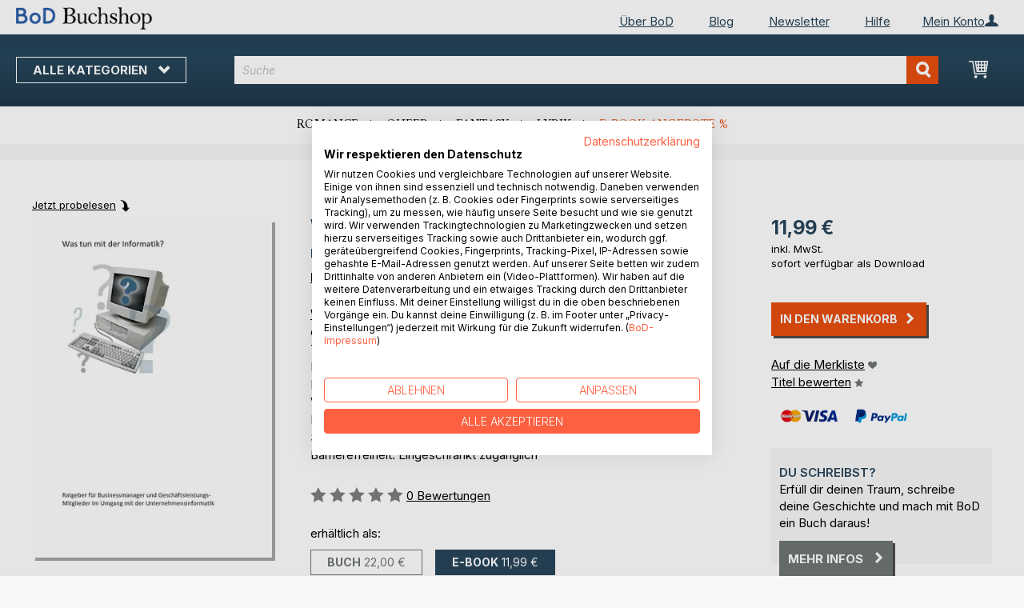

--- FILE ---
content_type: text/html; charset=UTF-8
request_url: https://buchshop.bod.de/bodshop/product/related/id/107376/
body_size: 1340
content:
 <div class="related-products-header-container"><span class="header">Weitere Titel bei <span class="no-text-transform">BoD</span></span></div><div class="products wrapper grid products-grid related-products"><ol class="products list items product-items product-slider-slick-container"> <li class="item product product-item"><div class="product-image-container" style="width: 160px"><a href="https://buchshop.bod.de/automating-compliance-tasks-helmut-steigele-9783769382228" class="product photo product-item-photo"><img class="photo image" style="box-shadow: 4px 4px 0 0 rgba(0, 0, 0, 0.35);max-width: 90% !important" src="https://images.bod.com/images/automating-compliance-tasks-helmut-steigele-9783819276828.jpg/400/400/Automating_Compliance_Tasks.webp" alt="Automating Compliance Tasks"/></a> <div class="product details product-item-details"><div class="slider-info-wrapper"><strong class="product name product-item-name"><a class="product-item-link" title="Automating Compliance Tasks" href="https://buchshop.bod.de/automating-compliance-tasks-helmut-steigele-9783769382228">Automating Compliance Tasks</a></strong> <div class="product-item-author-container">  <span class="product author product-item-author"><a href="https://buchshop.bod.de/catalogsearch/result/index/?q=Helmut%20Steigele&bod_pers_id=9037178" class="product-author-link">Helmut Steigele</a></a></span> </div> <div class="price-box price-bs_price" data-role="priceBox">
    <span class="price-container price-ebook_price tax weee">
        <span data-price-type="finalPrice" class="price-wrapper"><span class="price">10,99 €</span></span>
    </span>
</div>
<span class="bod-binding product-item-binding">E-Book</span><br /><div class="price-box price-bs_price" data-role="priceBox">
    <span class="price-container price-ebook_price tax weee">
        <span data-price-type="finalPrice" class="price-wrapper"><span class="price">30,99 €</span></span>
    </span>
</div>
<span class="bod-binding product-item-binding">Buch</span> </div></div></div></li>  <li class="item product product-item"><div class="product-image-container" style="width: 160px"><a href="https://buchshop.bod.de/compliance-aufgaben-automatisieren-helmut-steigele-9783769381634" class="product photo product-item-photo"><img class="photo image" style="box-shadow: 4px 4px 0 0 rgba(0, 0, 0, 0.35);max-width: 90% !important" src="https://images.bod.com/images/compliance-aufgaben-automatisieren-helmut-steigele-9783819249150.jpg/400/400/Compliance_Aufgaben_Automatisieren.webp" alt="Compliance Aufgaben Automatisieren"/></a> <div class="product details product-item-details"><div class="slider-info-wrapper"><strong class="product name product-item-name"><a class="product-item-link" title="Compliance Aufgaben Automatisieren" href="https://buchshop.bod.de/compliance-aufgaben-automatisieren-helmut-steigele-9783769381634">Compliance Aufgaben Automatisieren</a></strong> <div class="product-item-author-container">  <span class="product author product-item-author"><a href="https://buchshop.bod.de/catalogsearch/result/index/?q=Helmut%20Steigele&bod_pers_id=9037178" class="product-author-link">Helmut Steigele</a></a></span> </div> <div class="price-box price-bs_price" data-role="priceBox">
    <span class="price-container price-ebook_price tax weee">
        <span data-price-type="finalPrice" class="price-wrapper"><span class="price">11,99 €</span></span>
    </span>
</div>
<span class="bod-binding product-item-binding">E-Book</span><br /><div class="price-box price-bs_price" data-role="priceBox">
    <span class="price-container price-ebook_price tax weee">
        <span data-price-type="finalPrice" class="price-wrapper"><span class="price">30,99 €</span></span>
    </span>
</div>
<span class="bod-binding product-item-binding">Buch</span> </div></div></div></li>  <li class="item product product-item"><div class="product-image-container" style="width: 160px"><a href="https://buchshop.bod.de/high-reliability-as-competitive-factor-helmut-steigele-9783769370515" class="product photo product-item-photo"><img class="photo image" style="box-shadow: 4px 4px 0 0 rgba(0, 0, 0, 0.35);max-width: 90% !important" src="https://images.bod.com/images/high-reliability-as-competitive-factor-helmut-steigele-9783819298226.jpg/400/400/High_Reliability_as_competitive_Factor.webp" alt="High Reliability as competitive Factor"/></a> <div class="product details product-item-details"><div class="slider-info-wrapper"><strong class="product name product-item-name"><a class="product-item-link" title="High Reliability as competitive Factor" href="https://buchshop.bod.de/high-reliability-as-competitive-factor-helmut-steigele-9783769370515">High Reliability as competitive Factor</a></strong> <div class="product-item-author-container">  <span class="product author product-item-author"><a href="https://buchshop.bod.de/catalogsearch/result/index/?q=Helmut%20Steigele&bod_pers_id=9037178" class="product-author-link">Helmut Steigele</a></a></span> </div> <div class="price-box price-bs_price" data-role="priceBox">
    <span class="price-container price-ebook_price tax weee">
        <span data-price-type="finalPrice" class="price-wrapper"><span class="price">13,99 €</span></span>
    </span>
</div>
<span class="bod-binding product-item-binding">E-Book</span><br /><div class="price-box price-bs_price" data-role="priceBox">
    <span class="price-container price-ebook_price tax weee">
        <span data-price-type="finalPrice" class="price-wrapper"><span class="price">34,99 €</span></span>
    </span>
</div>
<span class="bod-binding product-item-binding">Buch</span> </div></div></div></li>  <li class="item product product-item"><div class="product-image-container" style="width: 160px"><a href="https://buchshop.bod.de/management-systems-in-digital-business-environments-helmut-steigele-9783749464159" class="product photo product-item-photo"><img class="photo image" style="box-shadow: 4px 4px 0 0 rgba(0, 0, 0, 0.35);max-width: 90% !important" src="https://images.bod.com/images/management-systems-in-digital-business-environments-helmut-steigele-9783750416765.jpg/400/400/Management_Systems_in_digital_business_Environments.webp" alt="Management Systems in digital business Environments"/></a> <div class="product details product-item-details"><div class="slider-info-wrapper"><strong class="product name product-item-name"><a class="product-item-link" title="Management Systems in digital business Environments" href="https://buchshop.bod.de/management-systems-in-digital-business-environments-helmut-steigele-9783749464159">Management Systems in digital busi(...)</a></strong> <div class="product-item-author-container">  <span class="product author product-item-author"><a href="https://buchshop.bod.de/catalogsearch/result/index/?q=Helmut%20Steigele&bod_pers_id=9037178" class="product-author-link">Helmut Steigele</a>, <a href="https://buchshop.bod.de/catalogsearch/result/index/?q=Mike%20Haeufl&bod_pers_id=9037178" class="product-author-link">Mike Haeufl</a>, ...</a></span> </div> <div class="price-box price-bs_price" data-role="priceBox">
    <span class="price-container price-ebook_price tax weee">
        <span data-price-type="finalPrice" class="price-wrapper"><span class="price">9,49 €</span></span>
    </span>
</div>
<span class="bod-binding product-item-binding">E-Book</span><br /><div class="price-box price-bs_price" data-role="priceBox">
    <span class="price-container price-ebook_price tax weee">
        <span data-price-type="finalPrice" class="price-wrapper"><span class="price">24,00 €</span></span>
    </span>
</div>
<span class="bod-binding product-item-binding">Buch</span> </div></div></div></li>  <li class="item product product-item"><div class="product-image-container" style="width: 160px"><a href="https://buchshop.bod.de/survival-in-the-digital-wilderness-helmut-steigele-9783749464203" class="product photo product-item-photo"><img class="photo image" style="box-shadow: 4px 4px 0 0 rgba(0, 0, 0, 0.35);max-width: 90% !important" src="https://images.bod.com/images/survival-in-the-digital-wilderness-helmut-steigele-9783750416598.jpg/400/400/Survival_in_the_digital_Wilderness.webp" alt="Survival in the digital Wilderness"/></a> <div class="product details product-item-details"><div class="slider-info-wrapper"><strong class="product name product-item-name"><a class="product-item-link" title="Survival in the digital Wilderness" href="https://buchshop.bod.de/survival-in-the-digital-wilderness-helmut-steigele-9783749464203">Survival in the digital Wilderness</a></strong> <div class="product-item-author-container">  <span class="product author product-item-author"><a href="https://buchshop.bod.de/catalogsearch/result/index/?q=Helmut%20Steigele&bod_pers_id=9037178" class="product-author-link">Helmut Steigele</a></a></span> </div> <div class="price-box price-bs_price" data-role="priceBox">
    <span class="price-container price-ebook_price tax weee">
        <span data-price-type="finalPrice" class="price-wrapper"><span class="price">9,99 €</span></span>
    </span>
</div>
<span class="bod-binding product-item-binding">E-Book</span><br /><div class="price-box price-bs_price" data-role="priceBox">
    <span class="price-container price-ebook_price tax weee">
        <span data-price-type="finalPrice" class="price-wrapper"><span class="price">25,99 €</span></span>
    </span>
</div>
<span class="bod-binding product-item-binding">Buch</span> </div></div></div></li>  <li class="item product product-item"><div class="product-image-container" style="width: 160px"><a href="https://buchshop.bod.de/handling-digital-value-streams-helmut-steigele-9783749463893" class="product photo product-item-photo"><img class="photo image" style="box-shadow: 4px 4px 0 0 rgba(0, 0, 0, 0.35);max-width: 90% !important" src="https://images.bod.com/images/handling-digital-value-streams-helmut-steigele-9783750416154.jpg/400/400/Handling_digital_Value_Streams.webp" alt="Handling digital Value Streams"/></a> <div class="product details product-item-details"><div class="slider-info-wrapper"><strong class="product name product-item-name"><a class="product-item-link" title="Handling digital Value Streams" href="https://buchshop.bod.de/handling-digital-value-streams-helmut-steigele-9783749463893">Handling digital Value Streams</a></strong> <div class="product-item-author-container">  <span class="product author product-item-author"><a href="https://buchshop.bod.de/catalogsearch/result/index/?q=Helmut%20Steigele&bod_pers_id=9037178" class="product-author-link">Helmut Steigele</a></a></span> </div> <div class="price-box price-bs_price" data-role="priceBox">
    <span class="price-container price-ebook_price tax weee">
        <span data-price-type="finalPrice" class="price-wrapper"><span class="price">9,49 €</span></span>
    </span>
</div>
<span class="bod-binding product-item-binding">E-Book</span><br /><div class="price-box price-bs_price" data-role="priceBox">
    <span class="price-container price-ebook_price tax weee">
        <span data-price-type="finalPrice" class="price-wrapper"><span class="price">23,99 €</span></span>
    </span>
</div>
<span class="bod-binding product-item-binding">Buch</span> </div></div></div></li>  <li class="item product product-item"><div class="product-image-container" style="width: 160px"><a href="https://buchshop.bod.de/managementsysteme-in-zeiten-digitalen-umbruchs-helmut-steigele-9783749417438" class="product photo product-item-photo"><img class="photo image" style="box-shadow: 4px 4px 0 0 rgba(0, 0, 0, 0.35);max-width: 90% !important" src="https://images.bod.com/images/managementsysteme-in-zeiten-digitalen-umbruchs-helmut-steigele-9783749456246.jpg/400/400/Managementsysteme_in_Zeiten_digitalen_Umbruchs.webp" alt="Managementsysteme in Zeiten digitalen Umbruchs"/></a> <div class="product details product-item-details"><div class="slider-info-wrapper"><strong class="product name product-item-name"><a class="product-item-link" title="Managementsysteme in Zeiten digitalen Umbruchs" href="https://buchshop.bod.de/managementsysteme-in-zeiten-digitalen-umbruchs-helmut-steigele-9783749417438">Managementsysteme in Zeiten digita(...)</a></strong> <div class="product-item-author-container">  <span class="product author product-item-author"><a href="https://buchshop.bod.de/catalogsearch/result/index/?q=Helmut%20Steigele&bod_pers_id=9037178" class="product-author-link">Helmut Steigele</a></a></span> </div> <div class="price-box price-bs_price" data-role="priceBox">
    <span class="price-container price-ebook_price tax weee">
        <span data-price-type="finalPrice" class="price-wrapper"><span class="price">11,99 €</span></span>
    </span>
</div>
<span class="bod-binding product-item-binding">E-Book</span><br /><div class="price-box price-bs_price" data-role="priceBox">
    <span class="price-container price-ebook_price tax weee">
        <span data-price-type="finalPrice" class="price-wrapper"><span class="price">29,00 €</span></span>
    </span>
</div>
<span class="bod-binding product-item-binding">Buch</span> </div></div></div></li>  <li class="item product product-item"><div class="product-image-container" style="width: 160px"><a href="https://buchshop.bod.de/ueberleben-in-der-digitalen-wildnis-helmut-steigele-9783749444946" class="product photo product-item-photo"><img class="photo image" style="box-shadow: 4px 4px 0 0 rgba(0, 0, 0, 0.35);max-width: 90% !important" src="https://images.bod.com/images/ueberleben-in-der-digitalen-wildnis-helmut-steigele-9783746076782.jpg/400/400/%C3%9Cberleben_in_der_digitalen_Wildnis.webp" alt="Überleben in der digitalen Wildnis"/></a> <div class="product details product-item-details"><div class="slider-info-wrapper"><strong class="product name product-item-name"><a class="product-item-link" title="Überleben in der digitalen Wildnis" href="https://buchshop.bod.de/ueberleben-in-der-digitalen-wildnis-helmut-steigele-9783749444946">Überleben in der digitalen Wildnis</a></strong> <div class="product-item-author-container">  <span class="product author product-item-author"><a href="https://buchshop.bod.de/catalogsearch/result/index/?q=Helmut%20Steigele&bod_pers_id=9037178" class="product-author-link">Helmut Steigele</a></a></span> </div> <div class="price-box price-bs_price" data-role="priceBox">
    <span class="price-container price-ebook_price tax weee">
        <span data-price-type="finalPrice" class="price-wrapper"><span class="price">9,99 €</span></span>
    </span>
</div>
<span class="bod-binding product-item-binding">E-Book</span><br /><div class="price-box price-bs_price" data-role="priceBox">
    <span class="price-container price-ebook_price tax weee">
        <span data-price-type="finalPrice" class="price-wrapper"><span class="price">25,99 €</span></span>
    </span>
</div>
<span class="bod-binding product-item-binding">Buch</span> </div></div></div></li>  <li class="item product product-item"><div class="product-image-container" style="width: 160px"><a href="https://buchshop.bod.de/schwimmen-im-digitalen-wertstrom-helmut-steigele-9783749444960" class="product photo product-item-photo"><img class="photo image" style="box-shadow: 4px 4px 0 0 rgba(0, 0, 0, 0.35);max-width: 90% !important" src="https://images.bod.com/images/schwimmen-im-digitalen-wertstrom-helmut-steigele-9783749453948.jpg/400/400/Schwimmen_im_digitalen_Wertstrom.webp" alt="Schwimmen im digitalen Wertstrom"/></a> <div class="product details product-item-details"><div class="slider-info-wrapper"><strong class="product name product-item-name"><a class="product-item-link" title="Schwimmen im digitalen Wertstrom" href="https://buchshop.bod.de/schwimmen-im-digitalen-wertstrom-helmut-steigele-9783749444960">Schwimmen im digitalen Wertstrom</a></strong> <div class="product-item-author-container">  <span class="product author product-item-author"><a href="https://buchshop.bod.de/catalogsearch/result/index/?q=Helmut%20Steigele&bod_pers_id=9037178" class="product-author-link">Helmut Steigele</a></a></span> </div> <div class="price-box price-bs_price" data-role="priceBox">
    <span class="price-container price-ebook_price tax weee">
        <span data-price-type="finalPrice" class="price-wrapper"><span class="price">9,99 €</span></span>
    </span>
</div>
<span class="bod-binding product-item-binding">E-Book</span><br /><div class="price-box price-bs_price" data-role="priceBox">
    <span class="price-container price-ebook_price tax weee">
        <span data-price-type="finalPrice" class="price-wrapper"><span class="price">19,90 €</span></span>
    </span>
</div>
<span class="bod-binding product-item-binding">Buch</span> </div></div></div></li>  <li class="item product product-item"><div class="product-image-container" style="width: 160px"><a href="https://buchshop.bod.de/dienen-leisten-werte-schaffen-helmut-steigele-9783735706102" class="product photo product-item-photo"><img class="photo image" style="box-shadow: 4px 4px 0 0 rgba(0, 0, 0, 0.35);max-width: 90% !important" src="https://images.bod.com/images/dienen-leisten-werte-schaffen-helmut-steigele-9783732237982.jpg/400/400/Dienen_-_Leisten_-_Werte_schaffen.webp" alt="Dienen - Leisten - Werte schaffen"/></a> <div class="product details product-item-details"><div class="slider-info-wrapper"><strong class="product name product-item-name"><a class="product-item-link" title="Dienen - Leisten - Werte schaffen" href="https://buchshop.bod.de/dienen-leisten-werte-schaffen-helmut-steigele-9783735706102">Dienen - Leisten - Werte schaffen</a></strong> <div class="product-item-author-container">  <span class="product author product-item-author"><a href="https://buchshop.bod.de/catalogsearch/result/index/?q=Helmut%20Steigele&bod_pers_id=9037178" class="product-author-link">Helmut Steigele</a></a></span> </div> <div class="price-box price-bs_price" data-role="priceBox">
    <span class="price-container price-ebook_price tax weee">
        <span data-price-type="finalPrice" class="price-wrapper"><span class="price">11,99 €</span></span>
    </span>
</div>
<span class="bod-binding product-item-binding">E-Book</span><br /><div class="price-box price-bs_price" data-role="priceBox">
    <span class="price-container price-ebook_price tax weee">
        <span data-price-type="finalPrice" class="price-wrapper"><span class="price">30,00 €</span></span>
    </span>
</div>
<span class="bod-binding product-item-binding">Buch</span> </div></div></div></li>  <li class="item product product-item"><div class="product-image-container" style="width: 160px"><a href="https://buchshop.bod.de/it-sourcing-beyond-helmut-steigele-9783732201822" class="product photo product-item-photo"><img class="photo image" style="box-shadow: 4px 4px 0 0 rgba(0, 0, 0, 0.35);max-width: 90% !important" src="https://images.bod.com/images/it-sourcing-beyond-helmut-steigele-9783732262496.jpg/400/400/IT-Sourcing_Beyond.webp" alt="IT-Sourcing Beyond"/></a> <div class="product details product-item-details"><div class="slider-info-wrapper"><strong class="product name product-item-name"><a class="product-item-link" title="IT-Sourcing Beyond" href="https://buchshop.bod.de/it-sourcing-beyond-helmut-steigele-9783732201822">IT-Sourcing Beyond</a></strong> <div class="product-item-author-container">  <span class="product author product-item-author"><a href="https://buchshop.bod.de/catalogsearch/result/index/?q=Helmut%20Steigele&bod_pers_id=9037178" class="product-author-link">Helmut Steigele</a></a></span> </div> <div class="price-box price-bs_price" data-role="priceBox">
    <span class="price-container price-ebook_price tax weee">
        <span data-price-type="finalPrice" class="price-wrapper"><span class="price">20,99 €</span></span>
    </span>
</div>
<span class="bod-binding product-item-binding">E-Book</span><br /><div class="price-box price-bs_price" data-role="priceBox">
    <span class="price-container price-ebook_price tax weee">
        <span data-price-type="finalPrice" class="price-wrapper"><span class="price">40,00 €</span></span>
    </span>
</div>
<span class="bod-binding product-item-binding">Buch</span> </div></div></div></li>  <li class="item product product-item"><div class="product-image-container" style="width: 160px"><a href="https://buchshop.bod.de/hemmschuh-informatik-o-helmut-steigele-9783842392632" class="product photo product-item-photo"><img class="photo image" style="box-shadow: 4px 4px 0 0 rgba(0, 0, 0, 0.35);max-width: 90% !important" src="https://images.bod.com/images/hemmschuh-informatik-o-helmut-steigele-9783732237999.jpg/400/400/Hemmschuh_Informatik_%3F.webp" alt="Hemmschuh Informatik ?"/></a> <div class="product details product-item-details"><div class="slider-info-wrapper"><strong class="product name product-item-name"><a class="product-item-link" title="Hemmschuh Informatik ?" href="https://buchshop.bod.de/hemmschuh-informatik-o-helmut-steigele-9783842392632">Hemmschuh Informatik ?</a></strong> <div class="product-item-author-container">  <span class="product author product-item-author"><a href="https://buchshop.bod.de/catalogsearch/result/index/?q=Helmut%20Steigele&bod_pers_id=9037178" class="product-author-link">Helmut Steigele</a></a></span> </div> <div class="price-box price-bs_price" data-role="priceBox">
    <span class="price-container price-ebook_price tax weee">
        <span data-price-type="finalPrice" class="price-wrapper"><span class="price">23,99 €</span></span>
    </span>
</div>
<span class="bod-binding product-item-binding">E-Book</span><br /><div class="price-box price-bs_price" data-role="priceBox">
    <span class="price-container price-ebook_price tax weee">
        <span data-price-type="finalPrice" class="price-wrapper"><span class="price">30,00 €</span></span>
    </span>
</div>
<span class="bod-binding product-item-binding">Buch</span> </div></div></div></li>  <li class="item product product-item"><div class="product-image-container" style="width: 160px"><a href="https://buchshop.bod.de/digital-leadership-im-mittelstand-sven-severin-9783695169955" class="product photo product-item-photo"><img class="photo image" style="box-shadow: 4px 4px 0 0 rgba(0, 0, 0, 0.35);max-width: 90% !important" src="https://images.bod.com/images/digital-leadership-im-mittelstand-sven-severin-9783695143962.jpg/400/400/Digital_Leadership_im_Mittelstand.webp" alt="Digital Leadership im Mittelstand"/></a> <div class="product details product-item-details"><div class="slider-info-wrapper"><strong class="product name product-item-name"><a class="product-item-link" title="Digital Leadership im Mittelstand" href="https://buchshop.bod.de/digital-leadership-im-mittelstand-sven-severin-9783695169955">Digital Leadership im Mittelstand</a></strong> <div class="product-item-author-container">  <span class="product author product-item-author"><a href="https://buchshop.bod.de/catalogsearch/result/index/?q=Sven%20Severin&bod_pers_id=7233131" class="product-author-link">Sven Severin</a></a></span> </div> <div class="price-box price-bs_price" data-role="priceBox">
    <span class="price-container price-ebook_price tax weee">
        <span data-price-type="finalPrice" class="price-wrapper"><span class="price">7,99 €</span></span>
    </span>
</div>
<span class="bod-binding product-item-binding">E-Book</span><br /><div class="price-box price-bs_price" data-role="priceBox">
    <span class="price-container price-ebook_price tax weee">
        <span data-price-type="finalPrice" class="price-wrapper"><span class="price">17,99 €</span></span>
    </span>
</div>
<span class="bod-binding product-item-binding">Buch</span> </div></div></div></li>  <li class="item product product-item"><div class="product-image-container" style="width: 160px"><a href="https://buchshop.bod.de/uebungen-zum-controlling-joern-littkemann-9783695140985" class="product photo product-item-photo"><img class="photo image" style="box-shadow: 4px 4px 0 0 rgba(0, 0, 0, 0.35);max-width: 90% !important" src="https://images.bod.com/images/uebungen-zum-controlling-joern-littkemann-9783695116720.jpg/400/400/%C3%9Cbungen_zum_Controlling.webp" alt="Übungen zum Controlling"/></a> <div class="product details product-item-details"><div class="slider-info-wrapper"><strong class="product name product-item-name"><a class="product-item-link" title="Übungen zum Controlling" href="https://buchshop.bod.de/uebungen-zum-controlling-joern-littkemann-9783695140985">Übungen zum Controlling</a></strong> <div class="product-item-author-container">  <span class="product author product-item-author"><a href="https://buchshop.bod.de/catalogsearch/result/index/?q=J%C3%B6rn%20Littkemann&bod_pers_id=7804325" class="product-author-link">Jörn Littkemann</a>, <a href="https://buchshop.bod.de/catalogsearch/result/index/?q=Michael%20Holtrup&bod_pers_id=7804325" class="product-author-link">Michael Holtrup</a>, ...</span> </div> <div class="price-box price-bs_price" data-role="priceBox">
    <span class="price-container price-ebook_price tax weee">
        <span data-price-type="finalPrice" class="price-wrapper"><span class="price">14,99 €</span></span>
    </span>
</div>
<span class="bod-binding product-item-binding">E-Book</span><br /><div class="price-box price-bs_price" data-role="priceBox">
    <span class="price-container price-ebook_price tax weee">
        <span data-price-type="finalPrice" class="price-wrapper"><span class="price">19,95 €</span></span>
    </span>
</div>
<span class="bod-binding product-item-binding">Buch</span> </div></div></div></li>  <li class="item product product-item"><div class="product-image-container" style="width: 160px"><a href="https://buchshop.bod.de/kommunikationsdesign-die-unterschaetzte-superkraft-im-medienzeitalter-richard-jung-9783695129850" class="product photo product-item-photo"><img class="photo image" style="box-shadow: 4px 4px 0 0 rgba(0, 0, 0, 0.35);max-width: 90% !important" src="https://images.bod.com/images/kommunikationsdesign-die-unterschaetzte-superkraft-im-medienzeitalter-richard-jung-9783695188581.jpg/400/400/Kommunikationsdesign._Die_untersch%C3%A4tzte_Superkraft__im_Medienzeitalter..webp" alt="Kommunikationsdesign. Die unterschätzte Superkraft  im Medienzeitalter."/></a> <div class="product details product-item-details"><div class="slider-info-wrapper"><strong class="product name product-item-name"><a class="product-item-link" title="Kommunikationsdesign. Die unterschätzte Superkraft  im Medienzeitalter." href="https://buchshop.bod.de/kommunikationsdesign-die-unterschaetzte-superkraft-im-medienzeitalter-richard-jung-9783695129850">Kommunikationsdesign. Die untersch(...)</a></strong> <div class="product-item-author-container">  <span class="product author product-item-author"><a href="https://buchshop.bod.de/catalogsearch/result/index/?q=Richard%20Jung&bod_pers_id=16092762" class="product-author-link">Richard Jung</a></a></span> </div> <div class="price-box price-bs_price" data-role="priceBox">
    <span class="price-container price-ebook_price tax weee">
        <span data-price-type="finalPrice" class="price-wrapper"><span class="price">6,99 €</span></span>
    </span>
</div>
<span class="bod-binding product-item-binding">E-Book</span><br /><div class="price-box price-bs_price" data-role="priceBox">
    <span class="price-container price-ebook_price tax weee">
        <span data-price-type="finalPrice" class="price-wrapper"><span class="price">9,99 €</span></span>
    </span>
</div>
<span class="bod-binding product-item-binding">Buch</span> </div></div></div></li> </ol></div><script type="text/javascript">
    require(['jquery', 'slick'], function ($) {
        $(function () {
            const sliderContainer = $('.product-slider-slick-container');
            sliderContainer.slick({
                dots:           true,
                infinite:       true,
                slidesToShow:   5,
                slidesToScroll: 5,
                speed:          500,
                autoplay:       false,
                autoplaySpeed:  1000,
                cssEase:        'linear',
                responsive:     [
                    {
                        breakpoint: 1024,
                        settings:   {
                            slidesToShow:   3,
                            slidesToScroll: 2
                        }
                    },
                    {
                        breakpoint: 768,
                        settings:   {
                            slidesToShow:   2,
                            slidesToScroll: 1,
                            dots:           false
                        }
                    },
                    {
                        breakpoint: 480,
                        settings:   {
                            slidesToShow:   1,
                            slidesToScroll: 1,
                            dots:           false
                        }
                    }
                ]
            });

            sliderContainer.on('afterChange', function () {
                document.activeElement.blur();
            });

            $('#bestseller-switcher-buttons-print').on('click', function (event) {
                const clickedMediumButton = $(this);

                if (!clickedMediumButton.hasClass('selected')) {
                    clickedMediumButton.removeClass('unselected').addClass('selected');
                    $('#bestseller-switcher-buttons-ebook').removeClass('selected').addClass('unselected');
                    $('.bestseller-caroussell-medium-container.ebook').css({"visibility": "hidden", "height": "0px"});
                    $('.bestseller-caroussell-medium-container.print').css({"visibility": "visible", "height": "auto"});
                }
            });

            $('#bestseller-switcher-buttons-ebook').on('click', function (event) {
                const clickedMediumButton = $(this);

                if (!clickedMediumButton.hasClass('selected')) {
                    clickedMediumButton.removeClass('unselected').addClass('selected');
                    $('#bestseller-switcher-buttons-print').removeClass('selected').addClass('unselected');
                    $('.bestseller-caroussell-medium-container.print').css({"visibility": "hidden", "height": "0px"});
                    $('.bestseller-caroussell-medium-container.ebook').css({"visibility": "visible", "height": "auto"});
                }
            });
            $('.bestseller-caroussell-medium-container.ebook').css({"visibility": "hidden", "height": "0px"});
        })
    });</script>